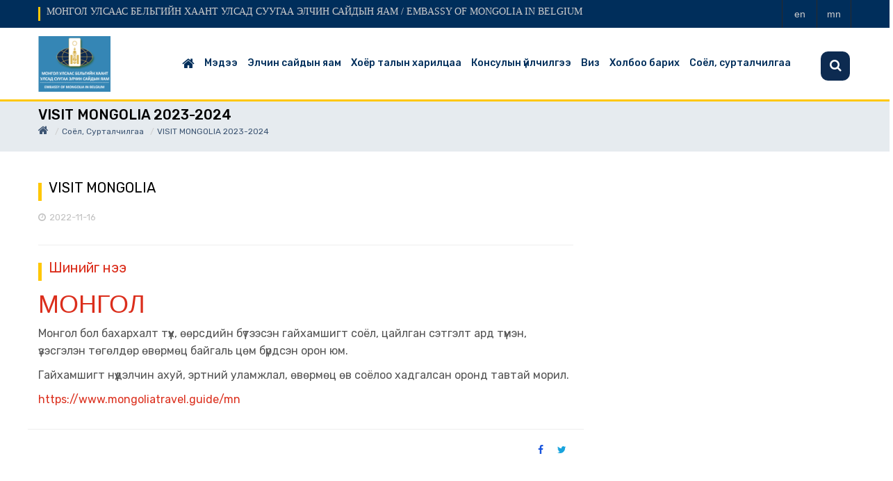

--- FILE ---
content_type: text/html; charset=UTF-8
request_url: https://brussels.embassy.mn/index.php/subcategory/690
body_size: 4650
content:
<!DOCTYPE html>
<html lang="en">

<head>

    <title> МОНГОЛ УЛСААС БЕЛЬГИЙН ХААНТ УЛСАД СУУГАА ЭЛЧИН САЙДЫН ЯАМ / EMBASSY OF MONGOLIA IN BELGIUM </title>

    <meta charset="utf-8">
    <meta name="csrf-token" content="E5hATuUL7LTry9C4D2OfT2VWcOIn9BKvFlWbfy4K">

    <meta http-equiv="Content-Type" content="text/html; charset=utf-8" />
    <meta http-equiv="X-UA-Compatible" content="IE=edge" />
    <meta name="viewport" content="width=device-width, initial-scale=1, maximum-scale=1" />
    <link href="https://fonts.googleapis.com/css2?family=Rubik:wght@300;400;500;600;700;800;900&display=swap" rel="stylesheet">
    <link rel="stylesheet" type="text/css" href="https://brussels.embassy.mn/assets/css/style.css"/>
    <link rel="stylesheet" type="text/css" href="https://brussels.embassy.mn/assets/css/bootstrap.css"/>
    <link rel="stylesheet" type="text/css" href="https://brussels.embassy.mn/assets/vendor/owl-slider.css"/>
    <link rel="stylesheet" type="text/css" href="https://brussels.embassy.mn/assets/vendor/settings.css"/>
    <link rel="stylesheet" type="text/css" href="https://brussels.embassy.mn/assets/vendor/custombox.min.css"/>

    <link rel="shortcut icon" type="image/x-icon" href="https://brussels.embassy.mn/public/upload/45/org/hjxv3qovhoia7plgksdo_1666012781.png">

</head>

<body>


    <div class="wrappage">
        <header id="header" class="header-v2">
    <div class="search ver2 ver3">
        <form class="form-search" action="https://brussels.embassy.mn/index.php/search" method="get" accept-charset="utf-8">
            <input type="text" onblur="if (this.value == '') {this.value = 'Хайлт хийх...';}" onfocus="if(this.value != '') {this.value = '';}" value="Хайлт хийх..." class="input-text required-entry" title="Хайлт хийх" id="newsletter" name="search">
            <button class="button" title="Subscribe" type="submit"><i class="fa fa-search"></i></button>
        </form>
    </div>
    <div class="maintopbar">
        <div class="container">

            <div class="float-left">
                <h4>МОНГОЛ УЛСААС БЕЛЬГИЙН ХААНТ УЛСАД СУУГАА ЭЛЧИН САЙДЫН ЯАМ / EMBASSY OF MONGOLIA IN BELGIUM</h4>
            </div>


            <div class="box-right">
                <div class="social">
                                        <a href="https://brussels.embassy.mn/index.php/changelanguage?code=en" title="Англи"><span>en</span></a>
                                        <a href="https://brussels.embassy.mn/index.php/changelanguage?code=mn" title="Монгол"><span>mn</span></a>
                    
                </div>

            </div>
        </div>
    </div>
    <div class="header-top">
            <div class="container">
            <div class="box float-left">
                <p class="icon-menu-mobile"><i class="fa fa-bars" ></i></p>



                <div class="logo-mobile">
                    <a href="https://brussels.embassy.mn/index.php" title="МОНГОЛ УЛСААС БЕЛЬГИЙН ХААНТ УЛСАД СУУГАА ЭЛЧИН САЙДЫН ЯАМ / EMBASSY OF MONGOLIA IN BELGIUM">
                        <img src="https://brussels.embassy.mn/public/upload/45/org/200x100/hjxv3qovhoia7plgksdo_1666012781.png">

                    </a>
                </div>


                <div class="search dropdown" data-toggle="modal" data-target=".bs-example-modal-lg" style="display:none;">
                    <i class="icon"></i>
                </div>
            </div>
            </div>
            <!-- End container -->
        </div>
        <!-- End header-top -->


        <div class="container">
            <div class="logo">
                <a href="https://brussels.embassy.mn/index.php">
                    <img style="max-height: 80px; max-width: 150px;" height="80px" class="headerlogo" src="https://brussels.embassy.mn/public/upload/45/org/150x100/hjxv3qovhoia7plgksdo_1666012781.png">
                </a>
            </div>

            <nav class="mega-menu">
                <!-- Brand and toggle get grouped for better mobile display -->
    <ul class="nav navbar-nav" id="navbar">

	<li class="level1 hover-menu"><a href="https://brussels.embassy.mn/index.php"><i style="display: block; font-size: 19px;" class="fa fa-home" aria-hidden="true"></i>
    </a></li>
			<li class="level1  hover-menu">

            
                <a  href="https://brussels.embassy.mn/index.php/category/256">Мэдээ</a>

                
                    <ul class="menu-level-1 list-menu">
                        
                                                            <li class="level2"><a href="https://brussels.embassy.mn/index.php/subcategory/434" title="ЭСЯ-ны мэдээ">ЭСЯ-ны мэдээ  ( 541 ) </a></li>
                            
                                            </ul>

                
            
		</li>
			<li class="level1  hover-menu">

            
                <a  href="https://brussels.embassy.mn/index.php/category/255">Элчин сайдын яам</a>

                
                    <ul class="menu-level-1 list-menu">
                        
                                                            <li class="level2"><a href="https://brussels.embassy.mn/index.php/subcategory/352" title="Элчин сайдын мэндчилгээ">Элчин сайдын мэндчилгээ </a></li>
                            
                        
                                                            <li class="level2"><a href="https://brussels.embassy.mn/index.php/subcategory/353" title="Элчин сайдын намтар">Элчин сайдын намтар </a></li>
                            
                        
                                                            <li class="level2"><a href="https://brussels.embassy.mn/index.php/subcategory/354" title="ЭСЯ-ны ажилтнууд">ЭСЯ-ны ажилтнууд </a></li>
                            
                        
                                                            <li class="level2"><a href="https://brussels.embassy.mn/index.php/subcategory/351" title="Цагийн хуваарь, утас, хаяг, и-мэйл">Цагийн хуваарь, утас, хаяг, и-мэйл </a></li>
                            
                                            </ul>

                
            
		</li>
			<li class="level1  hover-menu">

            
                <a  href="https://brussels.embassy.mn/index.php/category/254">Хоёр талын харилцаа</a>

                
                    <ul class="menu-level-1 list-menu">
                        
                                                            <li class="level2"><a href="https://brussels.embassy.mn/index.php/subcategory/361" title="Монгол Улс - Бельгийн Хаант Улсын хоёр талын харилцаа">Монгол Улс - Бельгийн Хаант Улсын хоёр талын харилцаа </a></li>
                            
                        
                                                            <li class="level2"><a href="https://brussels.embassy.mn/index.php/subcategory/362" title="Монгол Улс - Нидерландын Хаант Улсын хоёр талын харилцаа">Монгол Улс - Нидерландын Хаант Улсын хоёр талын харилцаа </a></li>
                            
                        
                                                            <li class="level2"><a href="https://brussels.embassy.mn/index.php/subcategory/363" title="Монгол Улс - Люксембургийн  Их Гүнт Улсын хоёр талын харилцаа">Монгол Улс - Люксембургийн  Их Гүнт Улсын хоёр талын харилцаа </a></li>
                            
                        
                                                            <li class="level2"><a href="https://brussels.embassy.mn/index.php/subcategory/364" title="Монгол Улс - Европын Холбооны харилцаа">Монгол Улс - Европын Холбооны харилцаа </a></li>
                            
                        
                                                            <li class="level2"><a href="https://brussels.embassy.mn/index.php/subcategory/673" title="Иргэд зорчиход анхаарах зүйлс">Иргэд зорчиход анхаарах зүйлс </a></li>
                            
                                            </ul>

                
            
		</li>
			<li class="level1  hover-menu">

            
                <a  href="https://brussels.embassy.mn/index.php/category/253">Консулын үйлчилгээ</a>

                
                    <ul class="menu-level-1 list-menu">
                        
                                                            <li class="level2"><a href="https://brussels.embassy.mn/index.php/subcategory/366" title="ИРГЭНИЙ ШИНЭЧИЛСЭН БҮРТГЭЛ">ИРГЭНИЙ ШИНЭЧИЛСЭН БҮРТГЭЛ </a></li>
                            
                        
                                                            <li class="level2"><a href="https://brussels.embassy.mn/index.php/subcategory/367" title="ИТГЭМЖЛЭЛ">ИТГЭМЖЛЭЛ </a></li>
                            
                        
                                                            <li class="level2"><a href="https://brussels.embassy.mn/index.php/subcategory/369" title="ТӨРСНИЙ БҮРТГЭЛ">ТӨРСНИЙ БҮРТГЭЛ </a></li>
                            
                        
                                                            <li class="level2"><a href="https://brussels.embassy.mn/index.php/subcategory/370" title="ГЭРЛЭСНИЙ БҮРТГЭЛ">ГЭРЛЭСНИЙ БҮРТГЭЛ </a></li>
                            
                        
                                                            <li class="level2"><a href="https://brussels.embassy.mn/index.php/subcategory/372" title="БАРИМТ БИЧИГ БАТАЛГААЖУУЛАХ">БАРИМТ БИЧИГ БАТАЛГААЖУУЛАХ </a></li>
                            
                        
                                                            <li class="level2"><a href="https://brussels.embassy.mn/index.php/subcategory/371" title="БУЦАХ ҮНЭМЛЭХ">БУЦАХ ҮНЭМЛЭХ </a></li>
                            
                        
                                                            <li class="level2"><a href="https://brussels.embassy.mn/index.php/subcategory/368" title="ҮЙЛЧИЛГЭЭНИЙ ТӨЛБӨР">ҮЙЛЧИЛГЭЭНИЙ ТӨЛБӨР </a></li>
                            
                        
                                                            <li class="level2"><a href="https://brussels.embassy.mn/index.php/subcategory/430" title="ӨРГӨМЖИТ КОНСУЛ">ӨРГӨМЖИТ КОНСУЛ </a></li>
                            
                        
                                                            <li class="level2"><a href="https://brussels.embassy.mn/index.php/subcategory/689" title="ЖОЛООНЫ ҮНЭМЛЭХ СОЛИУЛАХ ТУХАЙ">ЖОЛООНЫ ҮНЭМЛЭХ СОЛИУЛАХ ТУХАЙ </a></li>
                            
                        
                                                            <li class="level2"><a href="https://brussels.embassy.mn/index.php/subcategory/425" title="ЦАГ АВАХ">ЦАГ АВАХ </a></li>
                            
                        
                                                            <li class="level2"><a href="https://brussels.embassy.mn/index.php/subcategory/955" title="ГАДААД ПАСПОРТ">ГАДААД ПАСПОРТ </a></li>
                            
                                            </ul>

                
            
		</li>
			<li class="level1  hover-menu">

            
                <a  href="https://brussels.embassy.mn/index.php/category/251">Виз</a>

                
                    <ul class="menu-level-1 list-menu">
                        
                                                            <li class="level2"><a href="https://brussels.embassy.mn/index.php/subcategory/428" title="Монгол Улсад зорчих визийн мэдээлэл">Монгол Улсад зорчих визийн мэдээлэл </a></li>
                            
                                            </ul>

                
            
		</li>
			<li class="level1  hover-menu">

            
                <a  href="https://brussels.embassy.mn/index.php/category/250">Холбоо барих</a>

                
                    <ul class="menu-level-1 list-menu">
                                            </ul>

                
            
		</li>
			<li class="level1  hover-menu">

            
                <a  href="https://brussels.embassy.mn/index.php/category/672">Соёл, сурталчилгаа</a>

                
                    <ul class="menu-level-1 list-menu">
                        
                                                            <li class="level2"><a href="https://brussels.embassy.mn/index.php/subcategory/674" title="Чингис хааны эш хөрөг">Чингис хааны эш хөрөг </a></li>
                            
                        
                                                            <li class="level2"><a href="https://brussels.embassy.mn/index.php/subcategory/675" title="Гадаад сурталчилгаа">Гадаад сурталчилгаа </a></li>
                            
                        
                                                            <li class="level2"><a href="https://brussels.embassy.mn/index.php/subcategory/676" title="&quot;Монгол үндэстний үнэлэмж&quot; цогц арга хэмжээ">&quot;Монгол үндэстний үнэлэмж&quot; цогц арга хэмжээ </a></li>
                            
                        
                                                            <li class="level2"><a href="https://brussels.embassy.mn/index.php/subcategory/677" title="&quot;Дэлхийн Монголчууд-II&quot; цогц арга хэмжээ">&quot;Дэлхийн Монголчууд-II&quot; цогц арга хэмжээ </a></li>
                            
                        
                                                            <li class="level2"><a href="https://brussels.embassy.mn/index.php/subcategory/690" title="VISIT MONGOLIA 2023-2024">VISIT MONGOLIA 2023-2024 </a></li>
                            
                                            </ul>

                
            
		</li>
	
    </ul>
 </nav>

        </div>
        <!-- End megamenu -->
</header><!-- /header -->
            
<header class="masthead">
    <div class="overlay"></div>
    <div class="container">
        <div class="row">
            <div class="col-lg-12 col-md-12 mx-auto">
                <div class="page-heading">

                    <ul class="breadcrumb">
                        <div>VISIT MONGOLIA 2023-2024</div>
                        <li><a href="https://brussels.embassy.mn/index.php"><i style="display: block; font-size: 16px;" class="fa fa-home" aria-hidden="true"></i></a></li>
                        <li><a href="https://brussels.embassy.mn/index.php/category/672">Соёл, сурталчилгаа</a></li>
                        <li class="active">VISIT MONGOLIA 2023-2024</li>
                    </ul>
                </div>
            </div>
        </div>
    </div>
</header>
<div class="space-padding-tb-10"></div>
<!-- End container -->
<div class="container">
    <div class="row">
        <div class="col-md-8">
            <div class="single-post">
                <div class="blog-post-item cat-1 box">
                    <div class="content">
                        <h3>VISIT MONGOLIA</h3>
                        <div class="tag">

                            <p class="date"><i class="fa fa-clock-o"></i>2022-11-16</p>

                        </div>
                    <hr>
                    <h3><a href="https://www.mongoliatravel.guide/mn">Шинийг нээ</a></h3>

<h1><a href="https://www.mongoliatravel.guide/mn">МОНГОЛ</a></h1>

<p>Монгол бол бахархалт түүх, өөрсдийн бүтээсэн гайхамшигт соёл, цайлган сэтгэлт ард түмэн, үзэсгэлэн төгөлдөр өвөрмөц байгаль цөм бүрдсэн орон юм.</p>

<p>Гайхамшигт нүүдэлчин ахуй, эртний уламжлал, өвөрмөц өв соёлоо хадгалсан оронд тавтай морил.</p>

<p><a href="https://www.mongoliatravel.guide/mn">https://www.mongoliatravel.guide/mn</a></p>

                    </div>

                                        <div>
                        <div class="row" style="padding-bottom: 20px;">
                            <hr/>
                            <div class="col-md-6">

                            </div>
                            <div class="col-md-6">
                                <div class="float-right align-right">
                                    <div class="social">

                                        <a href="https://www.facebook.com/sharer/sharer.php?u=https%3A%2F%2Fbrussels.embassy.mn%2Findex.php%2Fsubcategory%2F690&amp;display=popup" target="_blank" title="facebook share"><i style="color: #1854dd;" class="fa fa-facebook"></i></a>
                                        <a href="https://twitter.com/intent/tweet?url=https%3A%2F%2Fbrussels.embassy.mn%2Findex.php%2Fsubcategory%2F690&amp;display=popup" target="_blank" title="twitter share"><i style="color: #18a3dd;" class="fa fa-twitter"></i></a>
                                    </div>
                                </div>
                            </div>
                        </div>

                    </div>

                </div>
            </div>
            <!-- End signle-post -->
        </div>
        <div class="col-md-4">
            <!-- social -->
            <aside class="widget social">

<iframe src="https://www.facebook.com/plugins/page.php?href=https%3A%2F%2Fwww.facebook.com%2Fembmongolie%2F&tabs=timeline&width=370&height=500&small_header=false&adapt_container_width=true&hide_cover=false&show_facepile=true&appId=1810704292433850" width="100%" height="500" style="border:none;overflow:hidden" scrolling="no" frameborder="0" allowfullscreen="true" allow="autoplay; clipboard-write; encrypted-media; picture-in-picture; web-share"></iframe>
        <hr>
<a class="twitter-timeline" data-width="100%" data-height="500" href="https://twitter.com/mngembbrussels"></a> <script async src="//platform.twitter.com/widgets.js" charset="utf-8"></script>

</aside>

        </div>
    </div>
</div>
<!-- End container -->
        <style>
    .footer-icon{
        font-size: 50px;
        color: #ffcd57;
    }
    </style>
<footer id="footer" class="footer-v1">
        <div class="container">
      <div class="row">
          <div class="col-md-3">
            <div class="widget footer-info text-align-center">

                <div class="row">
                    <div class="col-md-3 col-3 align-self-top text-center pt-2">
                        <span class="footer-icon"><i class="fa fa-phone-square" aria-hidden="true"></i></span>
                    </div>
                    <div class="col-md-9 col-9 align-self-center text-white">
                        <p><p>Элчин сайдын яам +32-2-344 69 74, Консулын хэсэг: +32 473 59 02 92</p></p>
                    </div>
                </div>
            </div>
          </div>
          <div class="col-md-3">
            <div class="widget footer-info text-align-center">
                <div class="row">
                    <div class="col-md-3 col-3 align-self-top text-center pt-2">
                        <span class="footer-icon"><i class="fa fa-envelope" aria-hidden="true"></i></span>
                    </div>
                    <div class="col-md-9 col-9 align-self-center text-white">
                        <p><p>Элчин сайдын яам: <a href="/cdn-cgi/l/email-protection" class="__cf_email__" data-cfemail="086a7a7d7b7b6d647b486d656a6567666f6764616d266a6d">[email&#160;protected]</a> Консулын хэсэг: <a href="/cdn-cgi/l/email-protection" class="__cf_email__" data-cfemail="5f3c30312c2a331f3a323d323031383033363a713d3a">[email&#160;protected]</a> </p></p>
                    </div>
                </div>

            </div>
          </div>
          <div class="col-md-3">


              <div class="widget footer-info text-align-center">
                <div class="row">
                    <div class="col-md-3 col-3 align-self-top text-center pt-2">
                        <span class="footer-icon"><i class="fa fa-clock-o" aria-hidden="true"></i></span>
                    </div>
                    <div class="col-md-9 col-9 align-self-center text-white">
                        <p>Элчин сайдын яам 09:00-13:00, 14:00-18:00, Консулын хэсэг: 09:00-13:30, 14:00-16:30</p>
                    </div>
                </div>

              </div>
          </div>
          <div class="col-md-3">
            <div class="widget footer-info text-align-center">
                <div class="row">
                    <div class="col-md-3 col-3 align-self-top text-center pt-2">
                        <span class="footer-icon"><i class="fa fa-map-marker" aria-hidden="true"></i></span>
                    </div>
                    <div class="col-md-9 col-9 align-self-center">
                        <p class="text-white">Элчин сайдын яам: Ambassade de Mongolie, Avenue Besme 18, 1190 Forest Bruxelles, ------- 
Консулын хэсэг: Marcel Broodthaers Square 8, 1060, Brussels</p>
                    </div>
                </div>

            </div>


            <div style="float: right;">

                <div class="social">
                                        <a style="cursor: pointer;" href="https://www.facebook.com/embmongolie" target="_blank" title="fb"><i class="fa fa-facebook"></i></a>
                    <a style="cursor: pointer;" href="https://twitter.com/mngembbrussels" target="_blank" title="twitter"><i class="fa fa-twitter"></i></a>
                                    </div>

            </div>
            <!-- End widget -->

          </div>
      </div>
      <!-- End row -->
    </div>
    <!-- End container -->
    <div class="footer-bottom">
      <div class="container">

        <div class="title-v2"></div>
        <p class="text-align-center" style="color: #fff; font-size: 14px;">© 2022 Бүх эрх хуулиар хамгаалагдсан. </p>

      </div>
    </div>
      </footer>

        <div id="back-to-top">
            <i class="fa fa-long-arrow-up"></i>
        </div>
	</div>
	<!-- End Container -->

    <script data-cfasync="false" src="/cdn-cgi/scripts/5c5dd728/cloudflare-static/email-decode.min.js"></script><script type="text/javascript" src="https://brussels.embassy.mn/assets/js/jquery-3.1.1.min.js"></script>
    <script type="text/javascript" src="https://brussels.embassy.mn/assets/js/bootstrap.min.js"></script>
    <script type="text/javascript" src="https://brussels.embassy.mn/assets/js/owl.carousel.min.js"></script>
    <script type="text/javascript" src="https://brussels.embassy.mn/assets/js/jquery.themepunch.revolution.min.js"></script>
    <script type="text/javascript" src="https://brussels.embassy.mn/assets/js/jquery.themepunch.plugins.min.js"></script>
    <script type="text/javascript" src="https://brussels.embassy.mn/assets/js/engo-plugins.js"></script>
    <script type="text/javascript" src="https://brussels.embassy.mn/assets/js/custombox.min.js"></script>
    <script type="text/javascript" src="https://brussels.embassy.mn/assets/js/legacy.min.js"></script>
    <script type="text/javascript" src="https://brussels.embassy.mn/assets/js/store.js"></script>
    <script type="text/javascript" src="https://brussels.embassy.mn/assets/js/jquery.timeago.js"></script>

    <script type="text/javascript">
        jQuery(document).ready(function() {
            jQuery("time.timeago").timeago();
        });
    </script>
<script defer src="https://static.cloudflareinsights.com/beacon.min.js/vcd15cbe7772f49c399c6a5babf22c1241717689176015" integrity="sha512-ZpsOmlRQV6y907TI0dKBHq9Md29nnaEIPlkf84rnaERnq6zvWvPUqr2ft8M1aS28oN72PdrCzSjY4U6VaAw1EQ==" data-cf-beacon='{"version":"2024.11.0","token":"d1075f4836a64fdf86bb1266551d18d5","r":1,"server_timing":{"name":{"cfCacheStatus":true,"cfEdge":true,"cfExtPri":true,"cfL4":true,"cfOrigin":true,"cfSpeedBrain":true},"location_startswith":null}}' crossorigin="anonymous"></script>
</body>

</html>
